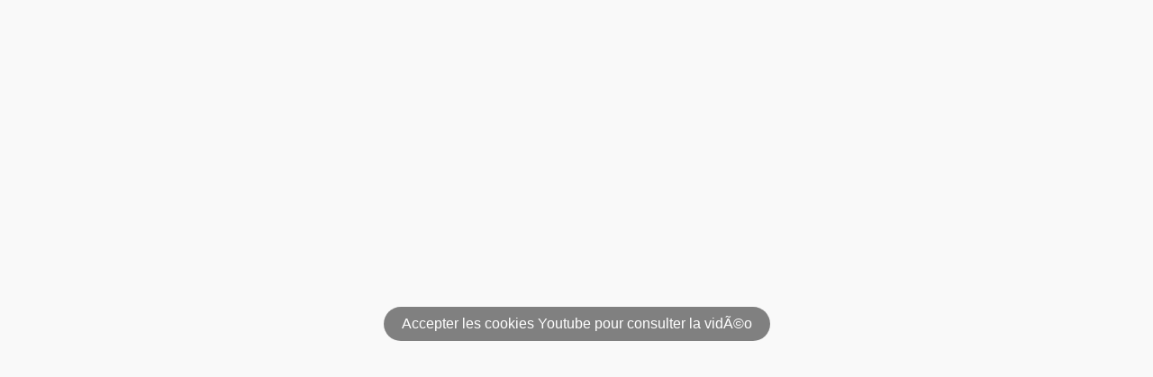

--- FILE ---
content_type: text/html
request_url: https://www.ocene-industrie.fr/scripts/axeptio/Youtube.html
body_size: 235
content:
<a href="javascript:parent.window.axeptioSDK.requestConsent('Youtube');void(0);"><span>Accepter les cookies Youtube pour consulter la vidéo</span></a>
<style>
		* {
		box-sizing: border-box;
	}
	html, body, a {
		width: 100%;
		height: 100%;
		margin: 0;
		font-family: Helvetica, Arial," sans-serif";
	}
	a {
		display: flex;
		justify-content: center;
		align-items: center;
		background: #f9f9f9;
		color: white;
		text-decoration: none;
		padding: 10px;
		text-align: center;
		box-shadow: 0 0 9px -2px rgba(0,0,0,.28);
	}
	span {
		background: grey;
		padding: 10px 20px;
		border-radius: 20px;
	}
</style>